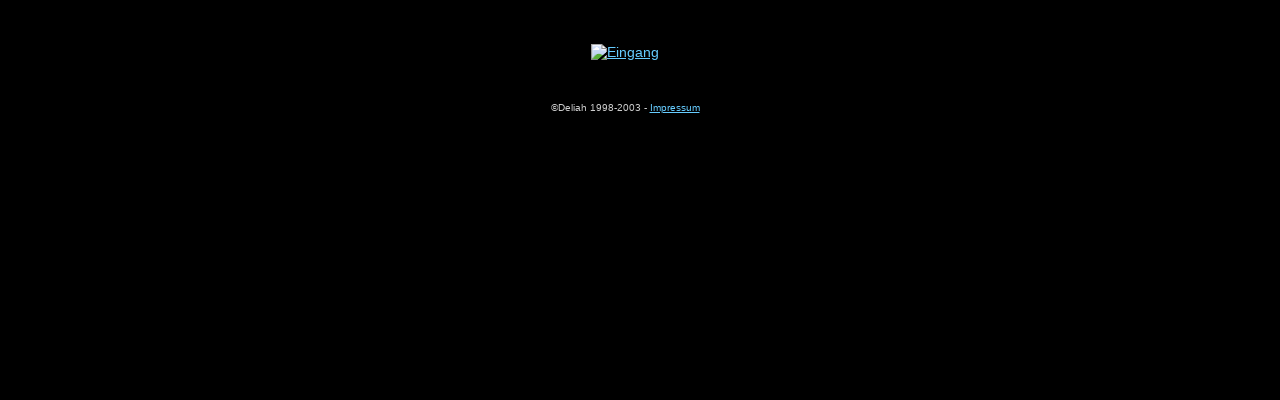

--- FILE ---
content_type: text/html
request_url: http://deliah.com/
body_size: 1164
content:
<?xml version="1.0"?>
<!DOCTYPE html PUBLIC "-//W3C//DTD XHTML 1.0 Transitional//EN" "http://www.w3.org/TR/xhtml1/DTD/xhtml1-transitional.dtd">
<html xmlns="http://www.w3.org/1999/xhtml">
<head>
<meta http-equiv="Content-Type" content="text/html; charset=iso-8859-1" />
<meta http-equiv="Jon Eyrick" content="no-cache" />
<title>Deliahs Einhornseiten</title>
<link rel="shortcut icon" href="http://www.deliah.com/rose.ico" />
<meta name="author" content="Saskia Weber" />
<meta name="publisher" content="Saskia Weber" />
<meta name="copyright" content="Saskia Weber" />
<meta name="keywords" content="Fantasy, Einhorn, unicorn, Darmstadt, Deliah, Labyrinth, Saskia, , Bilder, Geschichten, Gedichte, Fabeltiere, Fabelwesen, Last, Filmscript" />
<meta name="description" content="Eine private Seite &uuml;ber Einh&ouml;rner, den Mythos und die geschichtlichen Hintergr&uuml;nde." />
<meta name="page-topic" content="Unterhaltung (Entertainment), Fantasy, Fabelwesen" />
<meta name="audience" content="Fans" />
<meta name="expires" content="NEVER" />
<meta name="page-type" content="Private Homepage" />
<meta name="robots" content="INDEX,FOLLOW" />
<link rel="stylesheet" href="deliah.css" />
	<script type="text/javascript" language="JavaScript">
		<!-- Hide script from older browsers
		if (self.parent.frames.length != 0) self.parent.location=document.location;
		// end hiding contents -->
	</script>
	<script type="text/javascript" language="JavaScript">
	 { window.status='Deliahs Einhornseiten'}
	</script>
</head>



<body>
<p>&nbsp;</p>
<!--
<table border="0" align="center" cellpadding="0" cellspacing="0">
  <tr>
	<td><a href="haupt/start.htm"><img src="img/index/01.jpg" alt="Eingang" width="30" height="400" class="nav" /></a></td>
	<td><a href="haupt/start.htm"><img src="img/index/02.jpg" alt="Eingang" width="31" height="400" class="nav" /></a></td>
	<td><a href="haupt/start.htm"><img src="img/index/03.jpg" alt="Eingang" width="27" height="400" class="nav" /></a></td>
	<td><a href="haupt/start.htm"><img src="img/index/04.jpg" alt="Eingang" width="28" height="400" class="nav" /></a></td>
	<td><a href="haupt/start.htm"><img src="img/index/05.jpg" alt="Eingang" width="28" height="400" class="nav" /></a></td>
	<td><a href="haupt/start.htm"><img src="img/index/06.jpg" alt="Eingang" width="32" height="400" class="nav" /></a></td>
	<td><a href="haupt/start.htm"><img src="img/index/07.jpg" alt="Eingang" width="27" height="400" class="nav" /></a></td>
	<td><a href="haupt/start.htm"><img src="img/index/08.jpg" alt="Eingang" width="31" height="400" class="nav" /></a></td>
	<td><a href="haupt/start.htm"><img src="img/index/09.jpg" alt="Eingang" width="27" height="400" class="nav" /></a></td>
	<td><a href="haupt/start.htm"><img src="img/index/10.jpg" alt="Eingang" width="27" height="400" class="nav" /></a></td>
	<td><a href="haupt/start.htm"><img src="img/index/11.jpg" alt="Eingang" width="29" height="400" class="nav" /></a></td>
	<td><a href="haupt/start.htm"><img src="img/index/12.jpg" alt="Eingang" width="29" height="400" class="nav" /></a></td>
	<td><a href="haupt/start.htm"><img src="img/index/13.jpg" alt="Eingang" width="36" height="400" class="nav" /></a></td>
	<td><a href="haupt/start.htm"><img src="img/index/14.jpg" alt="Eingang" width="36" height="400" class="nav" /></a></td>
  </tr>
</table>
-->
<div class="center">
<a href="haupt/start.htm"><img src="img/index/Eingang.png" alt="Eingang" width="408" height="398" class="nospace" /></a>
</div>
<br />
<br />
<p class="smaller">&copy;Deliah 1998-2003 - <a href="http://www.deliah.com/haupt/copyright.htm" target="_blank">Impressum</a></p>
</body>
</html>



--- FILE ---
content_type: text/css
request_url: http://deliah.com/deliah.css
body_size: 5125
content:
body
{
	margin-left: 20px;
	margin-top: 5px;
	margin-right: 50px;
	margin-bottom: 5px;
	padding-top: 0em;
	padding-right: 0em;
	padding-left: 0em;
	padding-bottom: 0em;
	border-top: 0mm none;
	border-right: 0mm none;
	border-bottom: 0mm none;
	border-left: 0mm none;
	font-family: Arial, Helvetica, sans-serif;
	font-size: 14px;
	background-color: black;
	color: #cccccc;
	scrollbar-highlight-color: #cccccc;
	scrollbar-shadow-color: #000066;
	scrollbar-arrow-color: #66ccff;
	scrollbar-base-color: #000000;
	text-align: justify;
}

body.nav
{
  margin-left: 0px;
  margin-top: 0px;
  margin-right: 0px;
  margin-bottom: 0px;
  color: #cccccc;
  background-attachment: fixed;
  background-color: black;
}

.nospace
{
	margin-left: 0px;
	margin-top: 0px;
	margin-right: 0px;
	margin-bottom: 0px;
	padding-top: 0px;
	padding-right: 0px;
	padding-left: 0px;
	padding-bottom: 0px;
	border-top: 0px none;
	border-right: 0px none;
	border-bottom: 0px none;
	border-left: 0px none;
}

.blueborder
{
	border-style: ridge;
	border-width: 5px;
	border-color: #66ccff;
	border-collapse: collapse;
}

div.wall
{
	background-image:  url(img/haupt/lexikon/hintergrund.jpg);
	background-position: left top;
	background-color: white;
	background-repeat: repeat;
	border: 3px outset;
	margin: 15px;
	padding: 0px;
}

div.wallentry
{
	border: 3px inset;
	background-color: #000066;
	margin: 15px;
	padding: 0px 15px 0px 15px;
}

table.wall
{
	background-image:  url(img/haupt/lexikon/hintergrund.jpg);
	background-position: left top;
	background-color: white;
	background-repeat: repeat;
	border-spacing: 15px;
	border: 3px outset;
	border-collapse: separate;
	margin: 15px;
	padding: 0px;
}

td.wall
{
	border: 3px inset;
	background-color: #000066;
	padding: 15px;
}

.justify
{
	text-align: justify;
}

.center
{
	text-align: center;
}

p.justify
{
	text-align: justify;
}
div.justify
{
	text-align: justify;
}

pre
{
	text-align: left;
}

h1
{
	font-family: Arial, Helvetica, sans-serif;
	font-size: 28px;
	font-style: normal;
	font-weight: normal;
	text-align: center;
	color: #66CCFF;
}

h2
{
	font-family: Arial, Helvetica, sans-serif;
	font-size: 18px;
	font-style: normal;
	font-weight: normal;
	color: #66CCFF
}

h2.grey
{
	color: #cccccc
}


div.color
{
  background: #000066;
  padding: 5px;
  border: none;
  margin-left: 50px;
  margin-top: 15px;
  margin-right: 50px;
  margin-bottom: 15px;
}

div.smallcolor
{
	display: block;
	background: #000066;
	border: none;
	margin-left: 15%;
	margin-right: 15%;
	padding: 10px 10px 10px 10px;
	text-align: justify;
}

span.small
{
	font-family: Arial, Helvetica, sans-serif;
	font-size: 12px;
}

span.formerror
{
	font-size: 18px;
	font-style: bold;
	color: yellow;
	background-color: inherit;
}

li.formerror
{
	font-size: 18px;
	font-style: bold;
	color: yellow;
	background-color: inherit;
}

span.italic
{
	font-style: italic;
}

span.smallblue
{
	font-family: Arial, Helvetica, sans-serif;
	font-size: 12px;
	color: #66CCFF;
}

div.black
{
  padding: 5px;
  width: 350px;
  border: none;
}

table
{
  color: #cccccc;
}

img
{
	margin-left: 15px;
	margin-top: 5px;
	margin-right: 15px;
	margin-bottom: 5px;
	border: none;
}

img.nav
{
	margin-left: 0px;
	margin-top: 0px;
	margin-right: 0px;
	margin-bottom: 0px;
	padding-left: 0px;
	padding-top: 0px;
	padding-right: 0px;
	padding-bottom: 0px;
	border: none;
}

ul.none
{
	 list-style-type: none;
}

td
{
	font-family: Arial, Helvetica, sans-serif;
	font-size: 14px;
}

font
{
	font-family: Arial, Helvetica, sans-serif;
	font-size: 14px;
}


p
{
	font-family: Arial, Helvetica, sans-serif;
	font-size: 14px;
}

a:link
{
	font-family: Arial, Helvetica, sans-serif;
	color:#66CCFF;
}
a:visited
{
	font-family: Arial, Helvetica, sans-serif;
	color:#66CCFF;
}
a:active
{
	font-family: Arial, Helvetica, sans-serif;
	color:#66CCFF;
}
a:hover
{
	font-family: Arial, Helvetica, sans-serif;
	color:#FFFF00;
}
a.CLink
{}

	a.CLink:link
	{
		text-decoration: none;
		color: #66CCFF;
	}
	a.CLink:visited
	{
		text-decoration: none;
		color: #66CCFF;
	}
	a.CLink:hover
	{
		text-decoration: none;
		color: #cccccc;
		background-color: #0D2F76;
	}
	a.CLink:active
	{
		text-decoration: none;
		color: #cccccc;
		background-color: #0D2F76;
	}

.smaller{
	font-family: Arial, Helvetica, sans-serif;
	font-size: 10px;
	text-align: center;}

p.smaller
{
	font-family: Arial, Helvetica, sans-serif;
	font-size: 10px;
	text-align: center;
}

p.copy
{
	font-family: Arial, Helvetica, sans-serif;
	font-size: 10px;
	text-align: center;
}


span.smaller
{
	font-family: Arial, Helvetica, sans-serif;
	font-size: 10px;
	text-align: center;
}

.small{
	font-family: Arial, Helvetica, sans-serif;
	font-size: 12px;}

.smallblue{
	font-family: Arial, Helvetica, sans-serif;
	font-size: 12px;
  color: #66CCFF;}

.blue{
	font-family: Arial, Helvetica, sans-serif;
  color: #66CCFF}

.bigblue
{
	font-family: Arial, Helvetica, sans-serif;
	color:#66ccff;
	font-size: 18px;
}

.big
{
	font-family: Arial, Helvetica, sans-serif;
	color:#cccccc;
	font-size: 18px;
}

.normal
{
	font-family: Arial, Helvetica, sans-serif;
	font-size: 14px;
	color: #cccccc;
}



